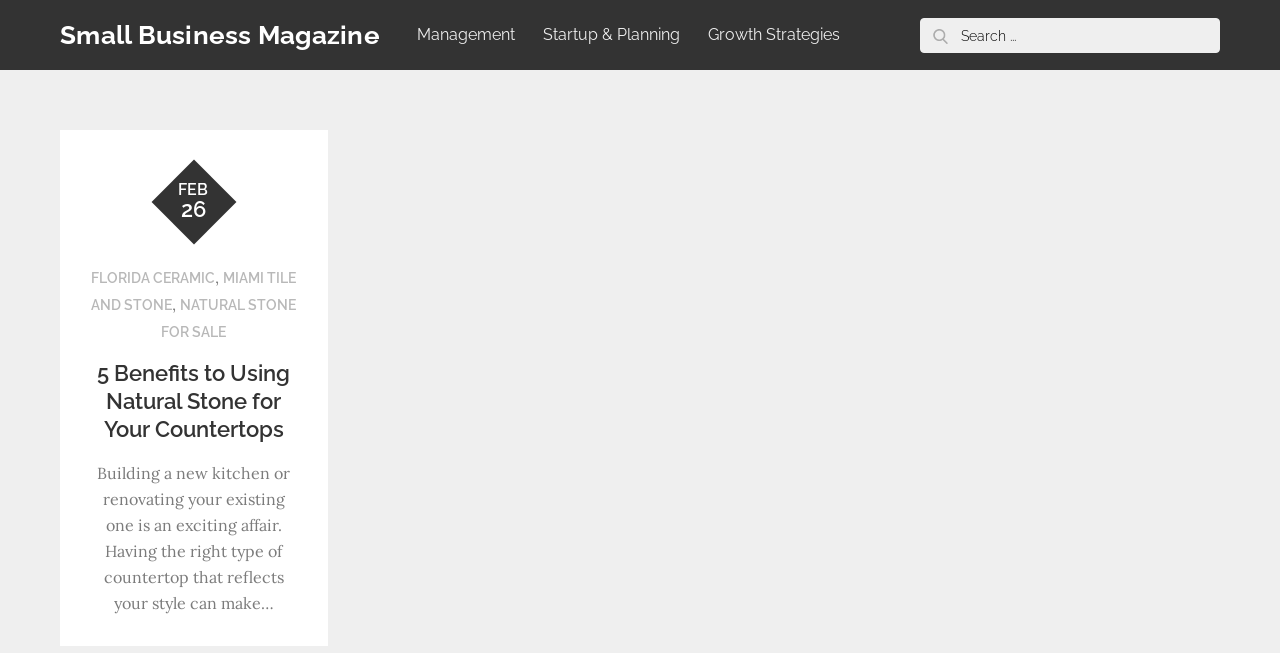

--- FILE ---
content_type: application/javascript
request_url: https://smallbusinessmagazine.org/wp-content/themes/reblog/assets/js/packery.pkgd.js?ver=20151215
body_size: 7649
content:
/*!
 * Packery layout mode PACKAGED v2.0.1
 * sub-classes Packery
 */

/**
 * Rect
 * low-level utility class for basic geometry
 */

( function( window, factory ) {
  // universal module definition
  /* jshint strict: false */ /* globals define, module */
  if ( typeof define == 'function' && define.amd ) {
    // AMD
    define( 'packery/js/rect',factory );
  } else if ( typeof module == 'object' && module.exports ) {
    // CommonJS
    module.exports = factory();
  } else {
    // browser global
    window.Packery = window.Packery || {};
    window.Packery.Rect = factory();
  }

}( window, function factory() {


// -------------------------- Rect -------------------------- //

function Rect( props ) {
  // extend properties from defaults
  for ( var prop in Rect.defaults ) {
    this[ prop ] = Rect.defaults[ prop ];
  }

  for ( prop in props ) {
    this[ prop ] = props[ prop ];
  }

}

Rect.defaults = {
  x: 0,
  y: 0,
  width: 0,
  height: 0
};

var proto = Rect.prototype;

/**
 * Determines whether or not this rectangle wholly encloses another rectangle or point.
 * @param {Rect} rect
 * @returns {Boolean}
**/
proto.contains = function( rect ) {
  // points don't have width or height
  var otherWidth = rect.width || 0;
  var otherHeight = rect.height || 0;
  return this.x <= rect.x &&
    this.y <= rect.y &&
    this.x + this.width >= rect.x + otherWidth &&
    this.y + this.height >= rect.y + otherHeight;
};

/**
 * Determines whether or not the rectangle intersects with another.
 * @param {Rect} rect
 * @returns {Boolean}
**/
proto.overlaps = function( rect ) {
  var thisRight = this.x + this.width;
  var thisBottom = this.y + this.height;
  var rectRight = rect.x + rect.width;
  var rectBottom = rect.y + rect.height;

  // http://stackoverflow.com/a/306332
  return this.x < rectRight &&
    thisRight > rect.x &&
    this.y < rectBottom &&
    thisBottom > rect.y;
};

/**
 * @param {Rect} rect - the overlapping rect
 * @returns {Array} freeRects - rects representing the area around the rect
**/
proto.getMaximalFreeRects = function( rect ) {

  // if no intersection, return false
  if ( !this.overlaps( rect ) ) {
    return false;
  }

  var freeRects = [];
  var freeRect;

  var thisRight = this.x + this.width;
  var thisBottom = this.y + this.height;
  var rectRight = rect.x + rect.width;
  var rectBottom = rect.y + rect.height;

  // top
  if ( this.y < rect.y ) {
    freeRect = new Rect({
      x: this.x,
      y: this.y,
      width: this.width,
      height: rect.y - this.y
    });
    freeRects.push( freeRect );
  }

  // right
  if ( thisRight > rectRight ) {
    freeRect = new Rect({
      x: rectRight,
      y: this.y,
      width: thisRight - rectRight,
      height: this.height
    });
    freeRects.push( freeRect );
  }

  // bottom
  if ( thisBottom > rectBottom ) {
    freeRect = new Rect({
      x: this.x,
      y: rectBottom,
      width: this.width,
      height: thisBottom - rectBottom
    });
    freeRects.push( freeRect );
  }

  // left
  if ( this.x < rect.x ) {
    freeRect = new Rect({
      x: this.x,
      y: this.y,
      width: rect.x - this.x,
      height: this.height
    });
    freeRects.push( freeRect );
  }

  return freeRects;
};

proto.canFit = function( rect ) {
  return this.width >= rect.width && this.height >= rect.height;
};

return Rect;

}));

/**
 * Packer
 * bin-packing algorithm
 */

( function( window, factory ) {
  // universal module definition
  /* jshint strict: false */ /* globals define, module, require */
  if ( typeof define == 'function' && define.amd ) {
    // AMD
    define( 'packery/js/packer',[ './rect' ], factory );
  } else if ( typeof module == 'object' && module.exports ) {
    // CommonJS
    module.exports = factory(
      require('./rect')
    );
  } else {
    // browser global
    var Packery = window.Packery = window.Packery || {};
    Packery.Packer = factory( Packery.Rect );
  }

}( window, function factory( Rect ) {


// -------------------------- Packer -------------------------- //

/**
 * @param {Number} width
 * @param {Number} height
 * @param {String} sortDirection
 *   topLeft for vertical, leftTop for horizontal
 */
function Packer( width, height, sortDirection ) {
  this.width = width || 0;
  this.height = height || 0;
  this.sortDirection = sortDirection || 'downwardLeftToRight';

  this.reset();
}

var proto = Packer.prototype;

proto.reset = function() {
  this.spaces = [];

  var initialSpace = new Rect({
    x: 0,
    y: 0,
    width: this.width,
    height: this.height
  });

  this.spaces.push( initialSpace );
  // set sorter
  this.sorter = sorters[ this.sortDirection ] || sorters.downwardLeftToRight;
};

// change x and y of rect to fit with in Packer's available spaces
proto.pack = function( rect ) {
  for ( var i=0; i < this.spaces.length; i++ ) {
    var space = this.spaces[i];
    if ( space.canFit( rect ) ) {
      this.placeInSpace( rect, space );
      break;
    }
  }
};

proto.columnPack = function( rect ) {
  for ( var i=0; i < this.spaces.length; i++ ) {
    var space = this.spaces[i];
    var canFitInSpaceColumn = space.x <= rect.x &&
      space.x + space.width >= rect.x + rect.width &&
      space.height >= rect.height - 0.01; // fudge number for rounding error
    if ( canFitInSpaceColumn ) {
      rect.y = space.y;
      this.placed( rect );
      break;
    }
  }
};

proto.rowPack = function( rect ) {
  for ( var i=0; i < this.spaces.length; i++ ) {
    var space = this.spaces[i];
    var canFitInSpaceRow = space.y <= rect.y &&
      space.y + space.height >= rect.y + rect.height &&
      space.width >= rect.width - 0.01; // fudge number for rounding error
    if ( canFitInSpaceRow ) {
      rect.x = space.x;
      this.placed( rect );
      break;
    }
  }
};

proto.placeInSpace = function( rect, space ) {
  // place rect in space
  rect.x = space.x;
  rect.y = space.y;

  this.placed( rect );
};

// update spaces with placed rect
proto.placed = function( rect ) {
  // update spaces
  var revisedSpaces = [];
  for ( var i=0; i < this.spaces.length; i++ ) {
    var space = this.spaces[i];
    var newSpaces = space.getMaximalFreeRects( rect );
    // add either the original space or the new spaces to the revised spaces
    if ( newSpaces ) {
      revisedSpaces.push.apply( revisedSpaces, newSpaces );
    } else {
      revisedSpaces.push( space );
    }
  }

  this.spaces = revisedSpaces;

  this.mergeSortSpaces();
};

proto.mergeSortSpaces = function() {
  // remove redundant spaces
  Packer.mergeRects( this.spaces );
  this.spaces.sort( this.sorter );
};

// add a space back
proto.addSpace = function( rect ) {
  this.spaces.push( rect );
  this.mergeSortSpaces();
};

// -------------------------- utility functions -------------------------- //

/**
 * Remove redundant rectangle from array of rectangles
 * @param {Array} rects: an array of Rects
 * @returns {Array} rects: an array of Rects
**/
Packer.mergeRects = function( rects ) {
  var i = 0;
  var rect = rects[i];

  rectLoop:
  while ( rect ) {
    var j = 0;
    var compareRect = rects[ i + j ];

    while ( compareRect ) {
      if  ( compareRect == rect ) {
        j++; // next
      } else if ( compareRect.contains( rect ) ) {
        // remove rect
        rects.splice( i, 1 );
        rect = rects[i]; // set next rect
        continue rectLoop; // bail on compareLoop
      } else if ( rect.contains( compareRect ) ) {
        // remove compareRect
        rects.splice( i + j, 1 );
      } else {
        j++;
      }
      compareRect = rects[ i + j ]; // set next compareRect
    }
    i++;
    rect = rects[i];
  }

  return rects;
};


// -------------------------- sorters -------------------------- //

// functions for sorting rects in order
var sorters = {
  // top down, then left to right
  downwardLeftToRight: function( a, b ) {
    return a.y - b.y || a.x - b.x;
  },
  // left to right, then top down
  rightwardTopToBottom: function( a, b ) {
    return a.x - b.x || a.y - b.y;
  }
};


// --------------------------  -------------------------- //

return Packer;

}));

/**
 * Packery Item Element
**/

( function( window, factory ) {
  // universal module definition
  /* jshint strict: false */ /* globals define, module, require */
  if ( typeof define == 'function' && define.amd ) {
    // AMD
    define( 'packery/js/item',[
        'outlayer/outlayer',
        './rect'
      ],
      factory );
  } else if ( typeof module == 'object' && module.exports ) {
    // CommonJS
    module.exports = factory(
      require('outlayer'),
      require('./rect')
    );
  } else {
    // browser global
    window.Packery.Item = factory(
      window.Outlayer,
      window.Packery.Rect
    );
  }

}( window, function factory( Outlayer, Rect ) {


// -------------------------- Item -------------------------- //

var docElemStyle = document.documentElement.style;

var transformProperty = typeof docElemStyle.transform == 'string' ?
  'transform' : 'WebkitTransform';

// sub-class Item
var Item = function PackeryItem() {
  Outlayer.Item.apply( this, arguments );
};

var proto = Item.prototype = Object.create( Outlayer.Item.prototype );

var __create = proto._create;
proto._create = function() {
  // call default _create logic
  __create.call( this );
  this.rect = new Rect();
};

var _moveTo = proto.moveTo;
proto.moveTo = function( x, y ) {
  // don't shift 1px while dragging
  var dx = Math.abs( this.position.x - x );
  var dy = Math.abs( this.position.y - y );

  var canHackGoTo = this.layout.dragItemCount && !this.isPlacing &&
    !this.isTransitioning && dx < 1 && dy < 1;
  if ( canHackGoTo ) {
    this.goTo( x, y );
    return;
  }
  _moveTo.apply( this, arguments );
};

// -------------------------- placing -------------------------- //

proto.enablePlacing = function() {
  this.removeTransitionStyles();
  // remove transform property from transition
  if ( this.isTransitioning && transformProperty ) {
    this.element.style[ transformProperty ] = 'none';
  }
  this.isTransitioning = false;
  this.getSize();
  this.layout._setRectSize( this.element, this.rect );
  this.isPlacing = true;
};

proto.disablePlacing = function() {
  this.isPlacing = false;
};

// -----  ----- //

// remove element from DOM
proto.removeElem = function() {
  this.element.parentNode.removeChild( this.element );
  // add space back to packer
  this.layout.packer.addSpace( this.rect );
  this.emitEvent( 'remove', [ this ] );
};

// ----- dropPlaceholder ----- //

proto.showDropPlaceholder = function() {
  var dropPlaceholder = this.dropPlaceholder;
  if ( !dropPlaceholder ) {
    // create dropPlaceholder
    dropPlaceholder = this.dropPlaceholder = document.createElement('div');
    dropPlaceholder.className = 'packery-drop-placeholder';
    dropPlaceholder.style.position = 'absolute';
  }

  dropPlaceholder.style.width = this.size.width + 'px';
  dropPlaceholder.style.height = this.size.height + 'px';
  this.positionDropPlaceholder();
  this.layout.element.appendChild( dropPlaceholder );
};

proto.positionDropPlaceholder = function() {
  this.dropPlaceholder.style[ transformProperty ] = 'translate(' +
    this.rect.x + 'px, ' + this.rect.y + 'px)';
};

proto.hideDropPlaceholder = function() {
  this.layout.element.removeChild( this.dropPlaceholder );
};

// -----  ----- //

return Item;

}));

/*!
 * Packery v2.0.0
 * Gapless, draggable grid layouts
 *
 * Licensed GPLv3 for open source use
 * or Packery Commercial License for commercial use
 *
 * http://packery.metafizzy.co
 * Copyright 2016 Metafizzy
 */

( function( window, factory ) {
  // universal module definition
  /* jshint strict: false */ /* globals define, module, require */
  if ( typeof define == 'function' && define.amd ) {
    // AMD
    define( 'packery/js/packery',[
        'get-size/get-size',
        'outlayer/outlayer',
        './rect',
        './packer',
        './item'
      ],
      factory );
  } else if ( typeof module == 'object' && module.exports ) {
    // CommonJS
    module.exports = factory(
      require('get-size'),
      require('outlayer'),
      require('./rect'),
      require('./packer'),
      require('./item')
    );
  } else {
    // browser global
    window.Packery = factory(
      window.getSize,
      window.Outlayer,
      window.Packery.Rect,
      window.Packery.Packer,
      window.Packery.Item
    );
  }

}( window, function factory( getSize, Outlayer, Rect, Packer, Item ) {


// ----- Rect ----- //

// allow for pixel rounding errors IE8-IE11 & Firefox; #227
Rect.prototype.canFit = function( rect ) {
  return this.width >= rect.width - 1 && this.height >= rect.height - 1;
};

// -------------------------- Packery -------------------------- //

// create an Outlayer layout class
var Packery = Outlayer.create('packery');
Packery.Item = Item;

var proto = Packery.prototype;

proto._create = function() {
  // call super
  Outlayer.prototype._create.call( this );

  // initial properties
  this.packer = new Packer();
  // packer for drop targets
  this.shiftPacker = new Packer();
  this.isEnabled = true;

  this.dragItemCount = 0;

  // create drag handlers
  var _this = this;
  this.handleDraggabilly = {
    dragStart: function() {
      _this.itemDragStart( this.element );
    },
    dragMove: function() {
      _this.itemDragMove( this.element, this.position.x, this.position.y );
    },
    dragEnd: function() {
      _this.itemDragEnd( this.element );
    }
  };

  this.handleUIDraggable = {
    start: function handleUIDraggableStart( event, ui ) {
      // HTML5 may trigger dragstart, dismiss HTML5 dragging
      if ( !ui ) {
        return;
      }
      _this.itemDragStart( event.currentTarget );
    },
    drag: function handleUIDraggableDrag( event, ui ) {
      if ( !ui ) {
        return;
      }
      _this.itemDragMove( event.currentTarget, ui.position.left, ui.position.top );
    },
    stop: function handleUIDraggableStop( event, ui ) {
      if ( !ui ) {
        return;
      }
      _this.itemDragEnd( event.currentTarget );
    }
  };

};


// ----- init & layout ----- //

/**
 * logic before any new layout
 */
proto._resetLayout = function() {
  this.getSize();

  this._getMeasurements();

  // reset packer
  var width, height, sortDirection;
  // packer settings, if horizontal or vertical
  if ( this._getOption('horizontal') ) {
    width = Infinity;
    height = this.size.innerHeight + this.gutter;
    sortDirection = 'rightwardTopToBottom';
  } else {
    width = this.size.innerWidth + this.gutter;
    height = Infinity;
    sortDirection = 'downwardLeftToRight';
  }

  this.packer.width = this.shiftPacker.width = width;
  this.packer.height = this.shiftPacker.height = height;
  this.packer.sortDirection = this.shiftPacker.sortDirection = sortDirection;

  this.packer.reset();

  // layout
  this.maxY = 0;
  this.maxX = 0;
};

/**
 * update columnWidth, rowHeight, & gutter
 * @private
 */
proto._getMeasurements = function() {
  this._getMeasurement( 'columnWidth', 'width' );
  this._getMeasurement( 'rowHeight', 'height' );
  this._getMeasurement( 'gutter', 'width' );
};

proto._getItemLayoutPosition = function( item ) {
  this._setRectSize( item.element, item.rect );
  if ( this.isShifting || this.dragItemCount > 0 ) {
    var packMethod = this._getPackMethod();
    this.packer[ packMethod ]( item.rect );
  } else {
    this.packer.pack( item.rect );
  }

  this._setMaxXY( item.rect );
  return item.rect;
};

proto.shiftLayout = function() {
  this.isShifting = true;
  this.layout();
  delete this.isShifting;
};

proto._getPackMethod = function() {
  return this._getOption('horizontal') ? 'rowPack' : 'columnPack';
};


/**
 * set max X and Y value, for size of container
 * @param {Packery.Rect} rect
 * @private
 */
proto._setMaxXY = function( rect ) {
  this.maxX = Math.max( rect.x + rect.width, this.maxX );
  this.maxY = Math.max( rect.y + rect.height, this.maxY );
};

/**
 * set the width and height of a rect, applying columnWidth and rowHeight
 * @param {Element} elem
 * @param {Packery.Rect} rect
 */
proto._setRectSize = function( elem, rect ) {
  var size = getSize( elem );
  var w = size.outerWidth;
  var h = size.outerHeight;
  // size for columnWidth and rowHeight, if available
  // only check if size is non-zero, #177
  if ( w || h ) {
    w = this._applyGridGutter( w, this.columnWidth );
    h = this._applyGridGutter( h, this.rowHeight );
  }
  // rect must fit in packer
  rect.width = Math.min( w, this.packer.width );
  rect.height = Math.min( h, this.packer.height );
};

/**
 * fits item to columnWidth/rowHeight and adds gutter
 * @param {Number} measurement - item width or height
 * @param {Number} gridSize - columnWidth or rowHeight
 * @returns measurement
 */
proto._applyGridGutter = function( measurement, gridSize ) {
  // just add gutter if no gridSize
  if ( !gridSize ) {
    return measurement + this.gutter;
  }
  gridSize += this.gutter;
  // fit item to columnWidth/rowHeight
  var remainder = measurement % gridSize;
  var mathMethod = remainder && remainder < 1 ? 'round' : 'ceil';
  measurement = Math[ mathMethod ]( measurement / gridSize ) * gridSize;
  return measurement;
};

proto._getContainerSize = function() {
  if ( this._getOption('horizontal') ) {
    return {
      width: this.maxX - this.gutter
    };
  } else {
    return {
      height: this.maxY - this.gutter
    };
  }
};


// -------------------------- stamp -------------------------- //

/**
 * makes space for element
 * @param {Element} elem
 */
proto._manageStamp = function( elem ) {

  var item = this.getItem( elem );
  var rect;
  if ( item && item.isPlacing ) {
    rect = item.rect;
  } else {
    var offset = this._getElementOffset( elem );
    rect = new Rect({
      x: this._getOption('originLeft') ? offset.left : offset.right,
      y: this._getOption('originTop') ? offset.top : offset.bottom
    });
  }

  this._setRectSize( elem, rect );
  // save its space in the packer
  this.packer.placed( rect );
  this._setMaxXY( rect );
};

// -------------------------- methods -------------------------- //

function verticalSorter( a, b ) {
  return a.position.y - b.position.y || a.position.x - b.position.x;
}

function horizontalSorter( a, b ) {
  return a.position.x - b.position.x || a.position.y - b.position.y;
}

proto.sortItemsByPosition = function() {
  var sorter = this._getOption('horizontal') ? horizontalSorter : verticalSorter;
  this.items.sort( sorter );
};

/**
 * Fit item element in its current position
 * Packery will position elements around it
 * useful for expanding elements
 *
 * @param {Element} elem
 * @param {Number} x - horizontal destination position, optional
 * @param {Number} y - vertical destination position, optional
 */
proto.fit = function( elem, x, y ) {
  var item = this.getItem( elem );
  if ( !item ) {
    return;
  }

  // stamp item to get it out of layout
  this.stamp( item.element );
  // set placing flag
  item.enablePlacing();
  this.updateShiftTargets( item );
  // fall back to current position for fitting
  x = x === undefined ? item.rect.x: x;
  y = y === undefined ? item.rect.y: y;
  // position it best at its destination
  this.shift( item, x, y );
  this._bindFitEvents( item );
  item.moveTo( item.rect.x, item.rect.y );
  // layout everything else
  this.shiftLayout();
  // return back to regularly scheduled programming
  this.unstamp( item.element );
  this.sortItemsByPosition();
  item.disablePlacing();
};

/**
 * emit event when item is fit and other items are laid out
 * @param {Packery.Item} item
 * @private
 */
proto._bindFitEvents = function( item ) {
  var _this = this;
  var ticks = 0;
  function onLayout() {
    ticks++;
    if ( ticks != 2 ) {
      return;
    }
    _this.dispatchEvent( 'fitComplete', null, [ item ] );
  }
  // when item is laid out
  item.once( 'layout', onLayout );
  // when all items are laid out
  this.once( 'layoutComplete', onLayout );
};

// -------------------------- resize -------------------------- //

// debounced, layout on resize
proto.resize = function() {
  // don't trigger if size did not change
  // or if resize was unbound. See #285, outlayer#9
  if ( !this.isResizeBound || !this.needsResizeLayout() ) {
    return;
  }

  if ( this.options.shiftPercentResize ) {
    this.resizeShiftPercentLayout();
  } else {
    this.layout();
  }
};

/**
 * check if layout is needed post layout
 * @returns Boolean
 */
proto.needsResizeLayout = function() {
  var size = getSize( this.element );
  var innerSize = this._getOption('horizontal') ? 'innerHeight' : 'innerWidth';
  return size[ innerSize ] != this.size[ innerSize ];
};

proto.resizeShiftPercentLayout = function() {
  var items = this._getItemsForLayout( this.items );

  var isHorizontal = this._getOption('horizontal');
  var coord = isHorizontal ? 'y' : 'x';
  var measure = isHorizontal ? 'height' : 'width';
  var segmentName = isHorizontal ? 'rowHeight' : 'columnWidth';
  var innerSize = isHorizontal ? 'innerHeight' : 'innerWidth';

  // proportional re-align items
  var previousSegment = this[ segmentName ];
  previousSegment = previousSegment && previousSegment + this.gutter;

  if ( previousSegment ) {
    this._getMeasurements();
    var currentSegment = this[ segmentName ] + this.gutter;
    items.forEach( function( item ) {
      var seg = Math.round( item.rect[ coord ] / previousSegment );
      item.rect[ coord ] = seg * currentSegment;
    });
  } else {
    var currentSize = getSize( this.element )[ innerSize ] + this.gutter;
    var previousSize = this.packer[ measure ];
    items.forEach( function( item ) {
      item.rect[ coord ] = ( item.rect[ coord ] / previousSize ) * currentSize;
    });
  }

  this.shiftLayout();
};

// -------------------------- drag -------------------------- //

/**
 * handle an item drag start event
 * @param {Element} elem
 */
proto.itemDragStart = function( elem ) {
  if ( !this.isEnabled ) {
    return;
  }
  this.stamp( elem );
  // this.ignore( elem );
  var item = this.getItem( elem );
  if ( !item ) {
    return;
  }

  item.enablePlacing();
  item.showDropPlaceholder();
  this.dragItemCount++;
  this.updateShiftTargets( item );
};

proto.updateShiftTargets = function( dropItem ) {
  this.shiftPacker.reset();

  // pack stamps
  this._getBoundingRect();
  var isOriginLeft = this._getOption('originLeft');
  var isOriginTop = this._getOption('originTop');
  this.stamps.forEach( function( stamp ) {
    // ignore dragged item
    var item = this.getItem( stamp );
    if ( item && item.isPlacing ) {
      return;
    }
    var offset = this._getElementOffset( stamp );
    var rect = new Rect({
      x: isOriginLeft ? offset.left : offset.right,
      y: isOriginTop ? offset.top : offset.bottom
    });
    this._setRectSize( stamp, rect );
    // save its space in the packer
    this.shiftPacker.placed( rect );
  }, this );

  // reset shiftTargets
  var isHorizontal = this._getOption('horizontal');
  var segmentName = isHorizontal ? 'rowHeight' : 'columnWidth';
  var measure = isHorizontal ? 'height' : 'width';

  this.shiftTargetKeys = [];
  this.shiftTargets = [];
  var boundsSize;
  var segment = this[ segmentName ];
  segment = segment && segment + this.gutter;

  if ( segment ) {
    var segmentSpan = Math.ceil( dropItem.rect[ measure ] / segment );
    var segs = Math.floor( ( this.shiftPacker[ measure ] + this.gutter ) / segment );
    boundsSize = ( segs - segmentSpan ) * segment;
    // add targets on top
    for ( var i=0; i < segs; i++ ) {
      this._addShiftTarget( i * segment, 0, boundsSize );
    }
  } else {
    boundsSize = ( this.shiftPacker[ measure ] + this.gutter ) - dropItem.rect[ measure ];
    this._addShiftTarget( 0, 0, boundsSize );
  }

  // pack each item to measure where shiftTargets are
  var items = this._getItemsForLayout( this.items );
  var packMethod = this._getPackMethod();
  items.forEach( function( item ) {
    var rect = item.rect;
    this._setRectSize( item.element, rect );
    this.shiftPacker[ packMethod ]( rect );

    // add top left corner
    this._addShiftTarget( rect.x, rect.y, boundsSize );
    // add bottom left / top right corner
    var cornerX = isHorizontal ? rect.x + rect.width : rect.x;
    var cornerY = isHorizontal ? rect.y : rect.y + rect.height;
    this._addShiftTarget( cornerX, cornerY, boundsSize );

    if ( segment ) {
      // add targets for each column on bottom / row on right
      var segSpan = Math.round( rect[ measure ] / segment );
      for ( var i=1; i < segSpan; i++ ) {
        var segX = isHorizontal ? cornerX : rect.x + segment * i;
        var segY = isHorizontal ? rect.y + segment * i : cornerY;
        this._addShiftTarget( segX, segY, boundsSize );
      }
    }
  }, this );

};

proto._addShiftTarget = function( x, y, boundsSize ) {
  var checkCoord = this._getOption('horizontal') ? y : x;
  if ( checkCoord !== 0 && checkCoord > boundsSize ) {
    return;
  }
  // create string for a key, easier to keep track of what targets
  var key = x + ',' + y;
  var hasKey = this.shiftTargetKeys.indexOf( key ) != -1;
  if ( hasKey ) {
    return;
  }
  this.shiftTargetKeys.push( key );
  this.shiftTargets.push({ x: x, y: y });
};

// -------------------------- drop -------------------------- //

proto.shift = function( item, x, y ) {
  var shiftPosition;
  var minDistance = Infinity;
  var position = { x: x, y: y };
  this.shiftTargets.forEach( function( target ) {
    var distance = getDistance( target, position );
    if ( distance < minDistance ) {
      shiftPosition = target;
      minDistance = distance;
    }
  });
  item.rect.x = shiftPosition.x;
  item.rect.y = shiftPosition.y;
};

function getDistance( a, b ) {
  var dx = b.x - a.x;
  var dy = b.y - a.y;
  return Math.sqrt( dx * dx + dy * dy );
}

// -------------------------- drag move -------------------------- //

var DRAG_THROTTLE_TIME = 120;

/**
 * handle an item drag move event
 * @param {Element} elem
 * @param {Number} x - horizontal change in position
 * @param {Number} y - vertical change in position
 */
proto.itemDragMove = function( elem, x, y ) {
  var item = this.isEnabled && this.getItem( elem );
  if ( !item ) {
    return;
  }

  x -= this.size.paddingLeft;
  y -= this.size.paddingTop;

  var _this = this;
  function onDrag() {
    _this.shift( item, x, y );
    item.positionDropPlaceholder();
    _this.layout();
  }

  // throttle
  var now = new Date();
  if ( this._itemDragTime && now - this._itemDragTime < DRAG_THROTTLE_TIME ) {
    clearTimeout( this.dragTimeout );
    this.dragTimeout = setTimeout( onDrag, DRAG_THROTTLE_TIME );
  } else {
    onDrag();
    this._itemDragTime = now;
  }
};

// -------------------------- drag end -------------------------- //

/**
 * handle an item drag end event
 * @param {Element} elem
 */
proto.itemDragEnd = function( elem ) {
  var item = this.isEnabled && this.getItem( elem );
  if ( !item ) {
    return;
  }

  clearTimeout( this.dragTimeout );
  item.element.classList.add('is-positioning-post-drag');

  var completeCount = 0;
  var _this = this;
  function onDragEndLayoutComplete() {
    completeCount++;
    if ( completeCount != 2 ) {
      return;
    }
    // reset drag item
    item.element.classList.remove('is-positioning-post-drag');
    item.hideDropPlaceholder();
    _this.dispatchEvent( 'dragItemPositioned', null, [ item ] );
  }

  item.once( 'layout', onDragEndLayoutComplete );
  this.once( 'layoutComplete', onDragEndLayoutComplete );
  item.moveTo( item.rect.x, item.rect.y );
  this.layout();
  this.dragItemCount = Math.max( 0, this.dragItemCount - 1 );
  this.sortItemsByPosition();
  item.disablePlacing();
  this.unstamp( item.element );
};

/**
 * binds Draggabilly events
 * @param {Draggabilly} draggie
 */
proto.bindDraggabillyEvents = function( draggie ) {
  this._bindDraggabillyEvents( draggie, 'on' );
};

proto.unbindDraggabillyEvents = function( draggie ) {
  this._bindDraggabillyEvents( draggie, 'off' );
};

proto._bindDraggabillyEvents = function( draggie, method ) {
  var handlers = this.handleDraggabilly;
  draggie[ method ]( 'dragStart', handlers.dragStart );
  draggie[ method ]( 'dragMove', handlers.dragMove );
  draggie[ method ]( 'dragEnd', handlers.dragEnd );
};

/**
 * binds jQuery UI Draggable events
 * @param {jQuery} $elems
 */
proto.bindUIDraggableEvents = function( $elems ) {
  this._bindUIDraggableEvents( $elems, 'on' );
};

proto.unbindUIDraggableEvents = function( $elems ) {
  this._bindUIDraggableEvents( $elems, 'off' );
};

proto._bindUIDraggableEvents = function( $elems, method ) {
  var handlers = this.handleUIDraggable;
  $elems
    [ method ]( 'dragstart', handlers.start )
    [ method ]( 'drag', handlers.drag )
    [ method ]( 'dragstop', handlers.stop );
};

// ----- destroy ----- //

var _destroy = proto.destroy;
proto.destroy = function() {
  _destroy.apply( this, arguments );
  // disable flag; prevent drag events from triggering. #72
  this.isEnabled = false;
};

// -----  ----- //

Packery.Rect = Rect;
Packery.Packer = Packer;

return Packery;

}));

/*!
 * Packery layout mode v2.0.1
 * sub-classes Packery
 */

/*jshint browser: true, strict: true, undef: true, unused: true */

( function( window, factory ) {
  
  // universal module definition
  if ( typeof define == 'function' && define.amd ) {
    // AMD
    define( [
        'isotope-layout/js/layout-mode',
        'packery/js/packery'
      ],
      factory );
  } else if ( typeof module == 'object' && module.exports ) {
    // CommonJS
    module.exports = factory(
      require('isotope-layout/js/layout-mode'),
      require('packery')
    );
  } else {
    // browser global
    factory(
      window.Isotope.LayoutMode,
      window.Packery
    );
  }

}( window, function factor( LayoutMode, Packery ) {


  // create an Outlayer layout class
  var PackeryMode = LayoutMode.create('packery');
  var proto = PackeryMode.prototype;

  var keepModeMethods = {
    _getElementOffset: true,
    _getMeasurement: true
  };

  // inherit Packery prototype
  for ( var method in Packery.prototype ) {
    // do not inherit mode methods
    if ( !keepModeMethods[ method ] ) {
      proto[ method ] = Packery.prototype[ method ];
    }
  }

  // set packer in _resetLayout
  var _resetLayout = proto._resetLayout;
  proto._resetLayout = function() {
    this.packer = this.packer || new Packery.Packer();
    this.shiftPacker = this.shiftPacker || new Packery.Packer();
    _resetLayout.apply( this, arguments );
  };

  var _getItemLayoutPosition = proto._getItemLayoutPosition;
  proto._getItemLayoutPosition = function( item ) {
    // set packery rect
    item.rect = item.rect || new Packery.Rect();
    return _getItemLayoutPosition.call( this, item );
  };

  // needsResizeLayout for vertical or horizontal
  var _needsResizeLayout = proto.needsResizeLayout;
  proto.needsResizeLayout = function() {
    if ( this._getOption('horizontal') ) {
      return this.needsVerticalResizeLayout();
    } else {
      return _needsResizeLayout.call( this );
    }
  };

  // point to mode options for horizontal
  var _getOption = proto._getOption;
  proto._getOption = function( option ) {
    if ( option == 'horizontal' ) {
      return this.options.isHorizontal !== undefined ?
        this.options.isHorizontal : this.options.horizontal;
    }
    return _getOption.apply( this.isotope, arguments );
  };

  return PackeryMode;

}));